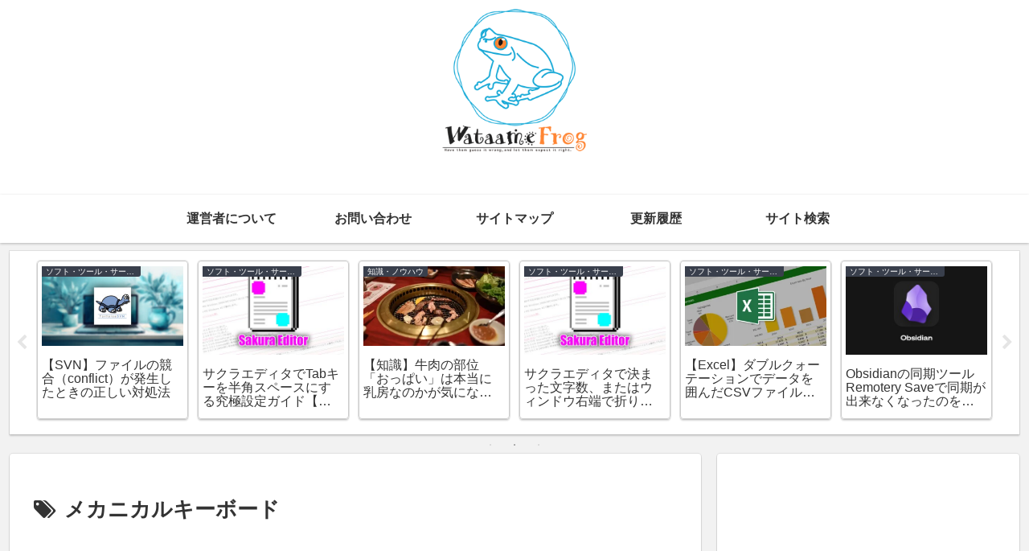

--- FILE ---
content_type: text/html; charset=utf-8
request_url: https://www.google.com/recaptcha/api2/aframe
body_size: 267
content:
<!DOCTYPE HTML><html><head><meta http-equiv="content-type" content="text/html; charset=UTF-8"></head><body><script nonce="Tb4pnjAhlGy9VivFAMOqMg">/** Anti-fraud and anti-abuse applications only. See google.com/recaptcha */ try{var clients={'sodar':'https://pagead2.googlesyndication.com/pagead/sodar?'};window.addEventListener("message",function(a){try{if(a.source===window.parent){var b=JSON.parse(a.data);var c=clients[b['id']];if(c){var d=document.createElement('img');d.src=c+b['params']+'&rc='+(localStorage.getItem("rc::a")?sessionStorage.getItem("rc::b"):"");window.document.body.appendChild(d);sessionStorage.setItem("rc::e",parseInt(sessionStorage.getItem("rc::e")||0)+1);localStorage.setItem("rc::h",'1769339740145');}}}catch(b){}});window.parent.postMessage("_grecaptcha_ready", "*");}catch(b){}</script></body></html>

--- FILE ---
content_type: application/javascript; charset=utf-8;
request_url: https://dalc.valuecommerce.com/app3?p=886270050&_s=https%3A%2F%2Fnodoame.net%2Farchives%2Ftag%2F%25E3%2583%25A1%25E3%2582%25AB%25E3%2583%258B%25E3%2582%25AB%25E3%2583%25AB%25E3%2582%25AD%25E3%2583%25BC%25E3%2583%259C%25E3%2583%25BC%25E3%2583%2589&vf=iVBORw0KGgoAAAANSUhEUgAAAAMAAAADCAYAAABWKLW%2FAAAAMElEQVQYV2NkFGP4nxH%2Fm%2BFjNycDY2MB8%2F9ewWaGP5z1DIy7ubr%2BBzzrYEgReMcAABDjDmdBT3uDAAAAAElFTkSuQmCC
body_size: 1433
content:
vc_linkswitch_callback({"t":"6975fb5b","r":"aXX7WwADKGUDDoGGCooERAqKCJTI-A","ub":"aXX7WgAEgXADDoGGCooFuwqKC%2FASbw%3D%3D","vcid":"ijolzuFttk483PPfTCsW1YBLyyUvDl9yuH_a63g6u8ErFfFN8crJUtRoO5GnRFBoAwXzpOlgCyLcvBKNM_EE3vvnTX6eh5c6tozfHzWoZAXJtI4DlvRXl7tC0zik2CSOb2fA0Fh1fVfdpTvdhYqpva2GEe2jC5MZ3KaEkAKRiTM","vcpub":"0.206949","shopping.yahoo.co.jp":{"a":"2821580","m":"2201292","g":"0cb8a97c8c"},"r10.to":{"a":"2762004","m":"3300516","g":"f19d4be88c"},"approach.yahoo.co.jp":{"a":"2821580","m":"2201292","g":"0cb8a97c8c"},"paypaystep.yahoo.co.jp":{"a":"2821580","m":"2201292","g":"0cb8a97c8c"},"www3.lenovo.com":{"a":"2680394","m":"218","g":"535e3238a9","sp":"cid%3Djp%3Aaffiliate%3Adsry7f"},"l":4,"paypaymall.yahoo.co.jp":{"a":"2821580","m":"2201292","g":"0cb8a97c8c"},"p":886270050,"valuecommerce.ne.jp":{"a":"2803077","m":"4","g":"8dde9b7886"},"www.lenovo.com":{"a":"2680394","m":"218","g":"535e3238a9","sp":"cid%3Djp%3Aaffiliate%3Adsry7f"},"s":3092274,"valuecommerce.com":{"a":"2803077","m":"4","g":"8dde9b7886"},"mini-shopping.yahoo.co.jp":{"a":"2821580","m":"2201292","g":"0cb8a97c8c"},"shopap.lenovo.com":{"a":"2680394","m":"218","g":"535e3238a9","sp":"cid%3Djp%3Aaffiliate%3Adsry7f"},"shopping.geocities.jp":{"a":"2821580","m":"2201292","g":"0cb8a97c8c"},"beauty.rakuten.co.jp":{"a":"2762004","m":"3300516","g":"f19d4be88c"},"vector.co.jp":{"a":"2425375","m":"2296205","g":"8236a4a58c"}})

--- FILE ---
content_type: application/javascript; charset=utf-8
request_url: https://fundingchoicesmessages.google.com/f/AGSKWxXXK1SzuPtIrW_SCjfJRxa-XaCjWlzp0pO2wTiCGjBYQoa1F4-ifkmZRevw6ypJU1RmxneaU7rOvHS7vCVud8dP8y-DrZXWfwo40Ve6dzXuiwa9RBHUH3Ggu1VDqnFedV7GYv5q-U4TlAWIRKC7zMyXjPeLRnDPTdohLvNyliPJI6sgKZbprzClrEhc/__panel_ads./admaven.min.js/adserve./intellitext./adv/topBanners.
body_size: -1289
content:
window['fdb2e1f7-131a-459d-bfa1-e3f9925c1aaf'] = true;